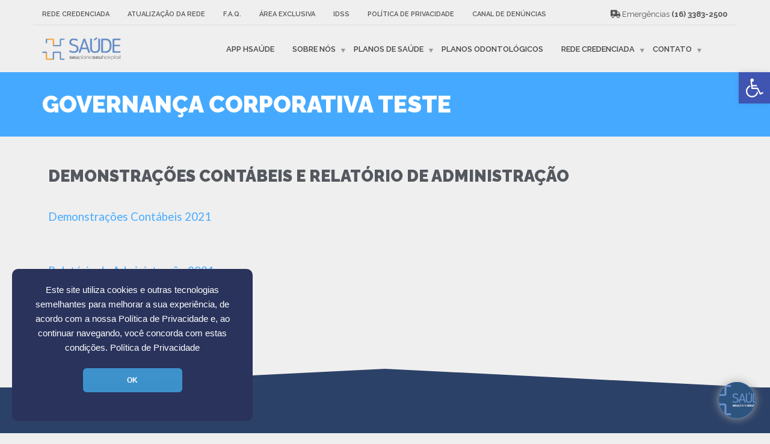

--- FILE ---
content_type: image/svg+xml
request_url: https://hsaude.net.br/wp-content/uploads/2023/01/ANS_lindquist.svg
body_size: 22810
content:
<svg xmlns="http://www.w3.org/2000/svg" xmlns:xlink="http://www.w3.org/1999/xlink" id="Camada_2" data-name="Camada 2" viewBox="0 0 115.93 39.27"><defs><style>      .cls-1, .cls-2 {        fill: none;      }      .cls-3 {        fill: #231f20;      }      .cls-4, .cls-5 {        fill: #fff;      }      .cls-2 {        stroke: #fff;        stroke-width: .88px;      }      .cls-5 {        stroke: #231f20;        stroke-miterlimit: 10;        stroke-width: .52px;      }      .cls-6 {        clip-path: url(#clippath);      }    </style><clipPath id="clippath"><rect class="cls-1" y="21.28" width="115.93" height="17.99"></rect></clipPath></defs><g id="Layer_1" data-name="Layer 1"><g><rect class="cls-5" x="48.96" y="-48.3" width="18.01" height="115.13" transform="translate(67.23 -48.7) rotate(90)"></rect><g><path class="cls-3" d="M6.6,7.88V3.78c0-.16.13-.29.28-.29h1.15c1.07,0,1.73.73,1.73,2.32,0,1.44-.66,2.34-1.58,2.34h-1.3c-.15,0-.28-.13-.28-.28ZM7.94,7.64c1.02,0,1.24-.91,1.24-1.84,0-.85-.22-1.78-1.24-1.78h-.77v3.62h.77Z"></path><path class="cls-3" d="M10.66,7.94v-3.28c0-.12.1-.22.22-.22.11,0,.21.09.23.2l.04.33c.13-.17.49-.53,1.02-.53.17,0,.31.09.31.26,0,.14-.1.26-.25.26-.41,0-.76.09-1.04.45v2.54c0,.15-.13.27-.27.27s-.27-.12-.27-.27Z"></path><path class="cls-3" d="M12.68,7.78c0-.23.18-.43.43-.43s.43.19.43.43-.18.43-.43.43-.43-.19-.43-.43Z"></path><path class="cls-3" d="M16.22,7.88V3.73c0-.16.13-.29.28-.29s.28.12.29.29v3.91h1.58c.15,0,.26.11.26.26s-.11.26-.26.26h-1.88c-.14,0-.27-.12-.27-.28Z"></path><path class="cls-3" d="M19.31,6.96v-2.26c0-.14.13-.25.27-.25.15,0,.27.12.27.27v2.12c0,.63.27.85.75.85.34,0,.65-.21.84-.39v-2.6c0-.14.12-.25.27-.25s.27.12.27.27v3.27c0,.13-.1.23-.22.23s-.21-.09-.23-.21l-.04-.3c-.15.16-.54.51-1.07.51-.79,0-1.1-.56-1.1-1.25Z"></path><path class="cls-3" d="M22.93,3.61c0-.21.15-.38.38-.38s.38.17.38.38-.15.38-.38.38-.38-.17-.38-.38ZM23.04,7.94v-3.23c0-.15.12-.27.27-.27s.27.12.27.27v3.23c0,.15-.12.27-.27.27s-.27-.12-.27-.27Z"></path><path class="cls-3" d="M24.44,7.91c0-.05.02-.11.05-.15l1.74-2.77h-1.5c-.13,0-.23-.11-.23-.25,0-.13.11-.25.23-.25h1.93c.13,0,.23.12.23.25,0,.04-.01.09-.04.13l-1.76,2.79h1.66c.13,0,.23.12.23.25,0,.13-.11.25-.25.25h-2.06c-.13,0-.25-.11-.25-.25Z"></path><path class="cls-3" d="M29.25,7.93s.01-.09.03-.13l1.34-4.08c.04-.13.13-.22.27-.22h.12c.15,0,.23.09.27.22l1.34,4.09s.03.09.03.12c0,.15-.12.28-.29.28-.13,0-.23-.09-.27-.21l-.31-1h-1.65l-.31,1c-.03.12-.15.21-.28.21-.16,0-.28-.13-.28-.28ZM31.63,6.47l-.67-2.15h-.03l-.67,2.15h1.37Z"></path><path class="cls-3" d="M33.46,7.94v-3.27c0-.13.1-.23.22-.23.13,0,.21.09.23.21l.04.3c.15-.16.54-.5,1.07-.5.79,0,1.1.56,1.1,1.25v2.25c0,.15-.12.27-.27.27s-.27-.12-.27-.27v-2.12c0-.63-.27-.85-.75-.85-.34,0-.65.21-.84.39v2.59c0,.15-.13.27-.27.27s-.27-.12-.27-.27Z"></path><path class="cls-3" d="M37.45,7.04v-2.08h-.46c-.13,0-.21-.09-.21-.21,0-.11.07-.2.21-.21l.48-.04.04-.55c.01-.15.09-.24.24-.24s.24.11.24.26v.53h.82c.13,0,.23.11.23.23s-.11.23-.23.23h-.82v2.14c0,.39.11.58.55.58.22,0,.27-.04.37-.04.13,0,.23.1.23.23,0,.12-.07.18-.14.21-.17.07-.38.09-.53.09-.77,0-1.02-.35-1.02-1.14Z"></path><path class="cls-3" d="M39.71,6.82v-1c0-.85.43-1.38,1.33-1.38s1.33.51,1.33,1.38v1c0,.87-.41,1.38-1.33,1.38s-1.33-.53-1.33-1.38ZM41.84,6.79v-.92c0-.63-.21-.93-.8-.93s-.8.31-.8.93v.92c0,.62.21.93.8.93s.8-.31.8-.93Z"></path><path class="cls-3" d="M43.26,7.94v-3.27c0-.13.1-.23.22-.23.13,0,.21.09.23.21l.04.3c.15-.16.54-.5,1.07-.5.79,0,1.1.56,1.1,1.25v2.25c0,.15-.12.27-.27.27s-.27-.12-.27-.27v-2.12c0-.63-.27-.85-.75-.85-.34,0-.65.21-.84.39v2.59c0,.15-.13.27-.27.27s-.27-.12-.27-.27Z"></path><path class="cls-3" d="M46.88,3.61c0-.21.15-.38.38-.38s.38.17.38.38-.15.38-.38.38-.38-.17-.38-.38ZM46.99,7.94v-3.23c0-.15.12-.27.27-.27s.27.12.27.27v3.23c0,.15-.12.27-.27.27s-.27-.12-.27-.27Z"></path><path class="cls-3" d="M48.42,6.82v-1c0-.85.43-1.38,1.33-1.38s1.33.51,1.33,1.38v1c0,.87-.41,1.38-1.33,1.38s-1.33-.53-1.33-1.38ZM50.55,6.79v-.92c0-.63-.21-.93-.8-.93s-.8.31-.8.93v.92c0,.62.21.93.8.93s.8-.31.8-.93Z"></path><path class="cls-3" d="M53.65,6.61v-1.56c0-.97.51-1.6,1.54-1.6.54,0,1,.19,1.28.71.02.04.03.08.03.13,0,.15-.12.27-.28.27-.07,0-.15-.02-.21-.11-.18-.27-.39-.45-.83-.45-.71,0-.98.41-.98,1.13v1.42c0,.72.27,1.13.98,1.13.51,0,.96-.26.96-.75v-.71h-.68c-.15,0-.26-.11-.26-.26s.11-.26.26-.26h.95c.15,0,.26.11.26.26v.98c0,.78-.61,1.27-1.49,1.27-1.04,0-1.54-.63-1.54-1.6Z"></path><path class="cls-3" d="M57.55,6.82v-1c0-.85.43-1.38,1.33-1.38s1.33.51,1.33,1.38v1c0,.87-.41,1.38-1.33,1.38s-1.33-.53-1.33-1.38ZM59.68,6.79v-.92c0-.63-.21-.93-.8-.93s-.8.31-.8.93v.92c0,.62.21.93.8.93s.8-.31.8-.93Z"></path><path class="cls-3" d="M61.1,7.94v-3.27c0-.13.1-.23.22-.23.13,0,.21.09.23.21l.04.3c.15-.16.54-.5,1.07-.5.79,0,1.1.56,1.1,1.25v2.25c0,.15-.12.27-.27.27s-.27-.12-.27-.27v-2.12c0-.63-.27-.85-.75-.85-.34,0-.65.21-.84.39v2.59c0,.15-.13.27-.27.27-.15,0-.27-.12-.27-.27Z"></path><path class="cls-3" d="M65.48,9.47c-.07-.03-.12-.08-.12-.15,0-.1.07-.17.16-.17.01,0,.03,0,.05,0,.11.03.25.05.38.05.29,0,.31-.08.31-.19,0-.13-.09-.19-.26-.19-.12,0-.2.04-.29.04-.07,0-.13-.05-.12-.13l.08-.54c-.71-.1-1.05-.61-1.05-1.36v-1c0-.85.43-1.38,1.33-1.38.53,0,.84.2,1.04.45.04.06.05.11.05.15,0,.13-.11.23-.24.23-.07,0-.12-.02-.19-.1-.15-.16-.37-.25-.66-.25-.58,0-.8.31-.8.93v.92c0,.62.21.93.8.93.35,0,.5-.09.67-.25.07-.07.13-.09.19-.09.13,0,.24.11.24.24,0,.03,0,.08-.06.15-.18.25-.51.42-.96.44l-.09.31c.06-.01.12-.02.21-.02.29,0,.53.14.53.52,0,.42-.35.54-.69.54-.16,0-.37-.04-.5-.09Z"></path><path class="cls-3" d="M67.61,7.16c0-1.08,1.2-1.38,2.08-1.38v-.22c0-.36-.18-.62-.77-.62-.3,0-.55.07-.79.16-.03.01-.08.03-.11.03-.13,0-.23-.11-.23-.23,0-.08.03-.15.13-.21.19-.12.56-.24,1-.24.89,0,1.3.44,1.3,1.23v2.32c0,.12-.1.22-.23.22s-.2-.08-.22-.2l-.04-.24c-.21.25-.51.44-1,.44-.72,0-1.13-.45-1.13-1.05ZM69.7,7.25v-1.04c-.72,0-1.56.19-1.56.95,0,.4.31.62.69.62.47,0,.78-.29.87-.53Z"></path><path class="cls-3" d="M71.26,7.94V3.38c0-.17.12-.27.27-.27s.27.12.27.27v4.56c0,.15-.12.27-.27.27s-.27-.12-.27-.27Z"></path><path class="cls-3" d="M73.51,7.97l-1-3.15s-.03-.09-.03-.13c0-.14.12-.25.26-.25.15,0,.23.09.27.22l.86,2.87h.03l.86-2.87c.04-.13.12-.22.27-.22.14,0,.26.11.26.25,0,.04-.01.09-.03.13l-1,3.15c-.03.11-.13.19-.25.19h-.25c-.12,0-.22-.08-.25-.19Z"></path><path class="cls-3" d="M75.86,6.94v-1.12c0-.85.43-1.38,1.3-1.38s1.29.52,1.29,1.38v.45c0,.13-.11.23-.25.23h-1.82v.55c0,.36.21.66.8.66.37,0,.57-.08.78-.21.05-.03.09-.05.15-.05.14,0,.23.11.23.24,0,.07-.03.13-.1.19-.19.15-.57.33-1.05.33-.89,0-1.34-.47-1.34-1.26ZM77.93,6.07v-.21c0-.63-.21-.93-.77-.93s-.77.31-.77.93v.21h1.54Z"></path><path class="cls-3" d="M79.16,7.95c-.07-.04-.12-.12-.12-.21,0-.13.11-.24.23-.24.07,0,.13.03.18.06.24.13.43.17.75.17.57,0,.75-.27.75-.64,0-.41-.29-.51-.75-.63-.53-.14-1.09-.3-1.09-.99s.5-1.04,1.17-1.04c.44,0,.71.11.91.22.09.05.14.13.14.21,0,.13-.11.23-.24.23-.03,0-.07,0-.11-.03-.23-.11-.44-.17-.7-.17-.39,0-.66.13-.66.53,0,.37.35.46.77.58.57.16,1.05.32,1.05,1.04s-.41,1.15-1.24,1.15c-.48,0-.86-.15-1.04-.26Z"></path><path class="cls-3" d="M84.06,7.88V3.73c0-.16.13-.29.28-.29s.28.12.29.29v3.91h1.58c.15,0,.26.11.26.26s-.11.26-.26.26h-1.88c-.14,0-.27-.12-.27-.28Z"></path><path class="cls-3" d="M87.11,3.61c0-.21.15-.38.38-.38s.38.17.38.38-.15.38-.38.38-.38-.17-.38-.38ZM87.22,7.94v-3.23c0-.15.12-.27.27-.27s.27.12.27.27v3.23c0,.15-.12.27-.27.27s-.27-.12-.27-.27Z"></path><path class="cls-3" d="M88.81,7.94v-3.27c0-.13.1-.23.22-.23.13,0,.21.09.23.21l.04.3c.15-.16.54-.5,1.07-.5.79,0,1.1.56,1.1,1.25v2.25c0,.15-.12.27-.27.27s-.27-.12-.27-.27v-2.12c0-.63-.27-.85-.75-.85-.34,0-.65.21-.84.39v2.59c0,.15-.13.27-.27.27-.15,0-.27-.12-.27-.27Z"></path><path class="cls-3" d="M92.33,6.82v-1c0-.87.42-1.38,1.21-1.38.41,0,.74.21.92.41v-1.48c0-.14.11-.25.27-.25s.27.11.27.25v4.62c0,.12-.1.22-.22.22-.11,0-.19-.06-.23-.17l-.07-.23c-.18.19-.52.41-.93.41-.79,0-1.21-.51-1.21-1.38ZM94.46,7.36v-2.08c-.18-.17-.44-.35-.8-.35-.58,0-.8.31-.8.93v.92c0,.62.22.93.8.93.36,0,.62-.18.8-.35Z"></path><path class="cls-3" d="M97.98,9.29v-1.48c-.18.19-.51.41-.92.41-.79,0-1.21-.51-1.21-1.38v-1c0-.87.42-1.38,1.21-1.38.41,0,.75.21.93.41l.08-.24c.03-.09.11-.17.22-.17.11,0,.22.09.22.21v4.63c0,.15-.12.27-.27.27s-.27-.12-.27-.27ZM97.98,7.36v-2.08c-.18-.17-.44-.35-.8-.35-.58,0-.8.31-.8.93v.92c0,.62.22.93.8.93.36,0,.62-.18.8-.35Z"></path><path class="cls-3" d="M99.51,6.96v-2.26c0-.14.13-.25.27-.25.15,0,.27.12.27.27v2.12c0,.63.27.85.75.85.34,0,.65-.21.84-.39v-2.6c0-.14.12-.25.27-.25s.27.12.27.27v3.27c0,.13-.1.23-.22.23s-.21-.09-.23-.21l-.04-.3c-.15.16-.54.51-1.07.51-.79,0-1.1-.56-1.1-1.25Z"></path><path class="cls-3" d="M103.13,3.61c0-.21.15-.38.38-.38s.38.17.38.38-.15.38-.38.38-.38-.17-.38-.38ZM103.23,7.94v-3.23c0-.15.12-.27.27-.27s.27.12.27.27v3.23c0,.15-.12.27-.27.27s-.27-.12-.27-.27Z"></path><path class="cls-3" d="M104.67,7.95c-.07-.04-.12-.12-.12-.21,0-.13.11-.24.23-.24.07,0,.13.03.18.06.24.13.43.17.75.17.57,0,.75-.27.75-.64,0-.41-.29-.51-.75-.63-.53-.14-1.09-.3-1.09-.99s.5-1.04,1.17-1.04c.44,0,.71.11.91.22.09.05.14.13.14.21,0,.13-.11.23-.24.23-.03,0-.07,0-.11-.03-.23-.11-.44-.17-.7-.17-.39,0-.66.13-.66.53,0,.37.35.46.77.58.57.16,1.05.32,1.05,1.04s-.41,1.15-1.24,1.15c-.48,0-.86-.15-1.04-.26Z"></path><path class="cls-3" d="M108.03,7.04v-2.08h-.46c-.13,0-.21-.09-.21-.21,0-.11.07-.2.21-.21l.48-.04.04-.55c.01-.15.09-.24.24-.24s.24.11.24.26v.53h.82c.13,0,.23.11.23.23s-.11.23-.23.23h-.82v2.14c0,.39.11.58.55.58.22,0,.27-.04.37-.04.13,0,.23.1.23.23,0,.12-.07.18-.14.21-.17.07-.38.09-.53.09-.77,0-1.02-.35-1.02-1.14Z"></path><path class="cls-3" d="M9.96,14.05v-4.14c0-.16.13-.29.28-.29h1.01c.97,0,1.56.39,1.56,1.42,0,.92-.54,1.22-.87,1.33l.81,1.51c.03.06.05.12.05.17,0,.16-.13.29-.29.29-.13,0-.22-.08-.27-.19l-.85-1.69h-.86v1.61c0,.15-.13.27-.29.27s-.28-.13-.28-.28ZM11.29,11.93c.61,0,.95-.23.95-.9,0-.71-.36-.9-1.02-.9h-.69v1.8h.76Z"></path><path class="cls-3" d="M13.63,13.06v-1.12c0-.85.43-1.38,1.3-1.38s1.29.52,1.29,1.38v.45c0,.13-.11.23-.25.23h-1.82v.55c0,.36.21.66.8.66.37,0,.57-.08.78-.21.05-.03.09-.05.15-.05.14,0,.23.11.23.24,0,.07-.03.13-.1.19-.19.15-.57.33-1.05.33-.89,0-1.34-.47-1.34-1.26ZM15.7,12.19v-.21c0-.63-.21-.93-.77-.93s-.77.31-.77.93v.21h1.54Z"></path><path class="cls-3" d="M16.92,14.07c-.07-.04-.12-.12-.12-.21,0-.13.11-.24.23-.24.07,0,.13.03.18.06.24.13.43.17.75.17.57,0,.75-.27.75-.64,0-.41-.29-.51-.75-.63-.53-.14-1.09-.3-1.09-.99s.5-1.04,1.17-1.04c.44,0,.71.11.91.22.09.05.14.13.14.21,0,.13-.11.23-.24.23-.03,0-.07,0-.11-.03-.23-.11-.44-.17-.7-.17-.39,0-.66.13-.66.53,0,.37.35.46.77.58.57.16,1.05.32,1.05,1.04s-.41,1.15-1.24,1.15c-.48,0-.86-.15-1.04-.26Z"></path><path class="cls-3" d="M19.98,15.4v-4.63c0-.12.11-.21.22-.21.11,0,.19.07.22.17l.08.24c.18-.19.52-.41.93-.41.79,0,1.21.51,1.21,1.38v1c0,.87-.42,1.38-1.21,1.38-.41,0-.74-.21-.92-.41v1.48c0,.15-.12.27-.27.27s-.27-.12-.27-.27ZM22.11,12.9v-.92c0-.63-.22-.93-.8-.93-.36,0-.62.18-.8.35v2.08c.18.17.44.35.8.35.58,0,.8-.31.8-.93Z"></path><path class="cls-3" d="M23.37,12.94v-1c0-.85.43-1.38,1.33-1.38s1.33.51,1.33,1.38v1c0,.87-.41,1.38-1.33,1.38s-1.33-.53-1.33-1.38ZM25.5,12.9v-.92c0-.63-.21-.93-.8-.93s-.8.31-.8.93v.92c0,.62.21.93.8.93s.8-.31.8-.93Z"></path><path class="cls-3" d="M26.93,14.06v-3.27c0-.13.1-.23.22-.23.13,0,.21.09.23.21l.04.3c.15-.16.54-.5,1.07-.5.79,0,1.1.56,1.1,1.25v2.25c0,.15-.12.27-.27.27s-.27-.12-.27-.27v-2.12c0-.63-.27-.85-.75-.85-.34,0-.65.21-.84.39v2.59c0,.15-.13.27-.27.27-.15,0-.27-.12-.27-.27Z"></path><path class="cls-3" d="M30.46,14.07c-.07-.04-.12-.12-.12-.21,0-.13.11-.24.23-.24.07,0,.13.03.18.06.24.13.43.17.75.17.57,0,.75-.27.75-.64,0-.41-.29-.51-.75-.63-.53-.14-1.09-.3-1.09-.99s.5-1.04,1.17-1.04c.44,0,.71.11.91.22.09.05.14.13.14.21,0,.13-.11.23-.24.23-.03,0-.07,0-.11-.03-.23-.11-.44-.17-.7-.17-.39,0-.66.13-.66.53,0,.37.35.46.77.58.57.16,1.05.32,1.05,1.04s-.41,1.15-1.24,1.15c-.48,0-.86-.15-1.04-.26Z"></path><path class="cls-3" d="M33.35,13.27c0-1.08,1.2-1.38,2.08-1.38v-.22c0-.36-.18-.62-.77-.62-.3,0-.55.07-.79.16-.03.01-.08.03-.11.03-.13,0-.23-.11-.23-.23,0-.08.03-.15.13-.21.19-.12.56-.24,1-.24.89,0,1.3.44,1.3,1.23v2.32c0,.12-.1.22-.23.22s-.2-.08-.22-.2l-.04-.24c-.21.25-.51.44-1,.44-.72,0-1.13-.45-1.13-1.05ZM35.44,13.37v-1.04c-.72,0-1.56.19-1.56.95,0,.4.31.62.69.62.47,0,.78-.29.87-.53ZM34.47,10.03s0-.05.02-.09l.29-.77c.04-.1.13-.15.23-.15.15,0,.26.11.26.26,0,.05-.02.11-.05.15l-.37.68c-.04.07-.11.11-.19.11-.11,0-.2-.09-.2-.2Z"></path><path class="cls-3" d="M37.58,14.09l-1-3.15s-.03-.09-.03-.13c0-.14.12-.25.26-.25.15,0,.23.09.27.22l.86,2.87h.03l.86-2.87c.04-.13.12-.22.27-.22.14,0,.26.11.26.25,0,.04-.01.09-.03.13l-1,3.15c-.03.11-.13.19-.25.19h-.25c-.12,0-.22-.08-.25-.19Z"></path><path class="cls-3" d="M39.93,13.06v-1.12c0-.85.43-1.38,1.3-1.38s1.29.52,1.29,1.38v.45c0,.13-.11.23-.25.23h-1.82v.55c0,.36.21.66.8.66.37,0,.57-.08.78-.21.05-.03.09-.05.15-.05.14,0,.23.11.23.24,0,.07-.03.13-.1.19-.19.15-.57.33-1.05.33-.89,0-1.34-.47-1.34-1.26ZM42.01,12.19v-.21c0-.63-.21-.93-.77-.93s-.77.31-.77.93v.21h1.54Z"></path><path class="cls-3" d="M43.39,14.06v-4.56c0-.17.12-.27.27-.27s.27.12.27.27v4.56c0,.15-.12.27-.27.27s-.27-.12-.27-.27Z"></path><path class="cls-3" d="M47.72,14.03v-3.89h-1.04c-.15,0-.26-.11-.26-.26s.11-.26.26-.26h2.63c.17,0,.26.11.26.26s-.11.26-.26.26h-1.03v3.91c0,.15-.13.28-.29.28s-.28-.13-.28-.3Z"></path><path class="cls-3" d="M50.22,13.06v-1.12c0-.85.43-1.38,1.3-1.38s1.29.52,1.29,1.38v.45c0,.13-.11.23-.25.23h-1.82v.55c0,.36.21.66.8.66.37,0,.57-.08.78-.21.05-.03.09-.05.15-.05.14,0,.23.11.23.24,0,.07-.03.13-.1.19-.19.15-.57.33-1.05.33-.89,0-1.34-.47-1.34-1.26ZM52.29,12.19v-.21c0-.63-.21-.93-.77-.93s-.77.31-.77.93v.21h1.54ZM51.27,10.03s0-.05.02-.09l.29-.77c.04-.1.13-.15.23-.15.15,0,.26.11.26.26,0,.05-.02.11-.05.15l-.37.68c-.04.07-.11.11-.19.11-.11,0-.2-.09-.2-.2Z"></path><path class="cls-3" d="M53.51,12.94v-1c0-.85.43-1.38,1.33-1.38.53,0,.84.2,1.04.45.04.06.05.11.05.15,0,.13-.11.23-.24.23-.07,0-.12-.02-.19-.1-.15-.16-.37-.25-.66-.25-.58,0-.8.31-.8.93v.92c0,.62.21.93.8.93.35,0,.5-.09.67-.25.07-.07.13-.09.19-.09.13,0,.24.11.24.24,0,.03,0,.08-.06.15-.19.26-.54.44-1.03.44-.9,0-1.33-.53-1.33-1.38Z"></path><path class="cls-3" d="M56.67,14.06v-3.27c0-.13.1-.23.22-.23.13,0,.21.09.23.21l.04.3c.15-.16.54-.5,1.07-.5.79,0,1.1.56,1.1,1.25v2.25c0,.15-.12.27-.27.27s-.27-.12-.27-.27v-2.12c0-.63-.27-.85-.75-.85-.34,0-.65.21-.84.39v2.59c0,.15-.13.27-.27.27s-.27-.12-.27-.27Z"></path><path class="cls-3" d="M60.28,9.73c0-.21.15-.38.38-.38s.38.17.38.38-.15.38-.38.38-.38-.17-.38-.38ZM60.39,14.06v-3.23c0-.15.12-.27.27-.27s.27.12.27.27v3.23c0,.15-.12.27-.27.27s-.27-.12-.27-.27Z"></path><path class="cls-3" d="M61.82,12.94v-1c0-.85.43-1.38,1.33-1.38.53,0,.84.2,1.04.45.04.06.05.11.05.15,0,.13-.11.23-.24.23-.07,0-.12-.02-.19-.1-.15-.16-.37-.25-.66-.25-.58,0-.8.31-.8.93v.92c0,.62.21.93.8.93.35,0,.5-.09.67-.25.07-.07.13-.09.19-.09.13,0,.24.11.24.24,0,.03,0,.08-.06.15-.19.26-.55.44-1.03.44-.9,0-1.33-.53-1.33-1.38Z"></path><path class="cls-3" d="M64.81,12.94v-1c0-.85.43-1.38,1.33-1.38s1.33.51,1.33,1.38v1c0,.87-.41,1.38-1.33,1.38s-1.33-.53-1.33-1.38ZM66.94,12.9v-.92c0-.63-.21-.93-.8-.93s-.8.31-.8.93v.92c0,.62.21.93.8.93s.8-.31.8-.93Z"></path><path class="cls-3" d="M70.11,14.83v-5.45c0-.15.12-.27.27-.27s.27.12.27.27v5.45c0,.15-.12.27-.27.27s-.27-.12-.27-.27Z"></path><path class="cls-3" d="M73.38,12.72v-1.56c0-.97.51-1.6,1.54-1.6.54,0,1,.19,1.28.72.02.04.03.08.03.12,0,.15-.12.27-.27.27-.07,0-.16-.02-.22-.11-.18-.27-.39-.45-.83-.45-.71,0-.98.41-.98,1.13v1.42c0,.72.27,1.13.98,1.13.35,0,.64-.17.83-.45.05-.08.12-.15.24-.15.15,0,.27.12.27.27,0,.05-.01.09-.05.15-.22.39-.61.73-1.28.73-1.04,0-1.54-.63-1.54-1.6Z"></path><path class="cls-3" d="M77.11,14.05v-4.14c0-.16.13-.29.28-.29h1.01c.97,0,1.56.39,1.56,1.42,0,.92-.54,1.22-.87,1.33l.81,1.51c.03.06.05.12.05.17,0,.16-.13.29-.29.29-.13,0-.22-.08-.27-.19l-.85-1.69h-.86v1.61c0,.15-.13.27-.29.27s-.28-.13-.28-.28ZM78.43,11.93c.61,0,.95-.23.95-.9,0-.71-.36-.9-1.02-.9h-.69v1.8h.76Z"></path><path class="cls-3" d="M81.04,14.07v-4.26c0-.13.11-.24.24-.24.1,0,.17.06.22.15l1.45,2.85,1.44-2.85c.04-.08.12-.15.23-.15.13,0,.24.09.24.23v4.27c0,.15-.11.26-.26.26s-.26-.11-.26-.26v-3.07h-.03l-1.14,2.28c-.04.08-.12.13-.21.13s-.17-.05-.21-.13l-1.14-2.28h-.03v3.07c0,.15-.11.26-.26.26s-.26-.11-.26-.26Z"></path><path class="cls-3" d="M89.49,14.05v-.72h-1.75c-.15,0-.26-.11-.26-.26,0-.03,0-.07.02-.11l1.37-3.19c.06-.14.15-.21.27-.21.15,0,.28.13.28.28,0,.04,0,.07-.02.11l-1.26,2.86h1.35v-1.2c0-.16.13-.29.28-.29.16,0,.29.13.29.29v1.2h.54c.15,0,.26.11.26.26s-.11.26-.26.26h-.54v.72c0,.15-.13.28-.29.28s-.28-.13-.28-.28Z"></path><path class="cls-3" d="M91.72,14.05c-.1-.05-.16-.13-.16-.24,0-.15.11-.26.26-.26.05,0,.09.01.14.03.25.11.54.2.85.2.67,0,1.02-.45,1.02-1.15v-.43c-.17.17-.5.44-1.02.44-.88,0-1.43-.58-1.43-1.52s.51-1.57,1.51-1.57c.91,0,1.5.65,1.5,1.58v1.33c0,1.07-.49,1.85-1.61,1.85-.42,0-.84-.15-1.06-.27ZM93.83,11.69v-.54c0-.71-.37-1.04-.94-1.04s-.94.33-.94,1.03.39,1.02.94,1.02c.39,0,.75-.22.94-.47Z"></path><path class="cls-3" d="M94.88,13.9c0-.23.18-.43.43-.43s.43.19.43.43-.18.43-.43.43-.43-.19-.43-.43Z"></path><path class="cls-3" d="M96.52,14.01c0-.15.11-.26.26-.26h.94v-3.53l-.95.36c-.05.02-.09.03-.13.03-.14,0-.25-.11-.25-.25,0-.09.04-.19.18-.25l1.3-.47c.05-.02.09-.03.13-.03.15,0,.28.11.28.26v3.88h.64c.15,0,.26.11.26.26s-.11.26-.26.26h-2.14c-.15,0-.26-.11-.26-.26Z"></path><path class="cls-3" d="M101.6,14.05v-.72h-1.75c-.15,0-.26-.11-.26-.26,0-.03,0-.07.02-.11l1.37-3.19c.06-.14.15-.21.27-.21.15,0,.28.13.28.28,0,.04,0,.07-.02.11l-1.26,2.86h1.35v-1.2c0-.16.13-.29.28-.29.16,0,.29.13.29.29v1.2h.54c.15,0,.26.11.26.26s-.11.26-.26.26h-.54v.72c0,.15-.13.28-.29.28s-.28-.13-.28-.28Z"></path><path class="cls-3" d="M103.5,14v-.19c0-1.3,2.17-2.06,2.17-2.94,0-.56-.37-.76-.87-.76-.31,0-.59.1-.86.22-.06.03-.11.03-.15.03-.15,0-.26-.11-.26-.25,0-.13.09-.2.17-.25.27-.15.66-.29,1.11-.29.87,0,1.43.45,1.43,1.26,0,1.3-2.14,1.83-2.14,2.89h1.9c.15,0,.28.13.28.28s-.13.27-.28.27h-2.22c-.15,0-.27-.13-.27-.27Z"></path></g></g><g><rect class="cls-3" y="21.28" width="115.93" height="17.99"></rect><g class="cls-6"><rect class="cls-2" x="1.45" y="23.01" width="113.03" height="14.54"></rect></g><g><path class="cls-4" d="M12.39,34.32h-2.05l-.54-1.55h-2.85l-.54,1.55h-2l2.84-7.69h2.28l2.84,7.69ZM9.33,31.36l-.95-2.75-.95,2.75h1.89Z"></path><path class="cls-4" d="M20.49,34.32h-1.91l-3.26-5.28v5.28h-1.82v-7.69h2.37l2.8,4.41v-4.41h1.82v7.69Z"></path><path class="cls-4" d="M28.61,31.9c0,.76-.32,1.37-.96,1.85-.64.47-1.51.71-2.62.71-.64,0-1.19-.06-1.67-.17-.47-.11-.92-.25-1.33-.43v-1.84h.22c.41.33.87.58,1.38.75s1,.26,1.46.26c.12,0,.28-.01.48-.03s.36-.06.48-.1c.15-.06.28-.14.38-.23.1-.09.15-.23.15-.41,0-.17-.07-.31-.21-.44s-.35-.22-.63-.28c-.29-.07-.6-.13-.92-.19-.32-.06-.62-.14-.91-.23-.65-.21-1.11-.49-1.4-.85-.28-.36-.43-.81-.43-1.34,0-.72.32-1.3.96-1.75.64-.45,1.47-.68,2.48-.68.51,0,1.01.05,1.5.15.49.1.92.22,1.28.37v1.77h-.21c-.31-.25-.69-.46-1.14-.62-.45-.17-.91-.25-1.38-.25-.17,0-.33.01-.49.03-.16.02-.32.06-.47.13-.13.05-.25.13-.35.24-.1.1-.14.22-.14.36,0,.2.08.36.23.47.15.11.45.21.88.3.28.06.55.12.81.17.26.06.54.13.84.23.59.19,1.02.46,1.3.79.28.33.42.76.42,1.29Z"></path><path class="cls-4" d="M39.33,31.59h-5.94v-1.38h5.94v1.38Z"></path><path class="cls-4" d="M50.44,34.32h-1.86v-2.88c0-.23-.01-.47-.04-.7s-.07-.4-.12-.51c-.07-.13-.17-.22-.3-.28-.13-.06-.32-.09-.56-.09-.17,0-.34.03-.51.08-.17.05-.36.14-.57.26v4.11h-1.86v-5.8h1.86v.64c.33-.26.65-.46.95-.59.3-.14.64-.21,1.01-.21.63,0,1.12.18,1.47.55s.53.91.53,1.64v3.78Z"></path></g><path class="cls-4" d="M55.24,29.11c0,.56-.16.99-.49,1.31-.32.32-.78.48-1.37.48s-1.04-.16-1.37-.48-.49-.76-.49-1.31.16-1,.49-1.32.78-.48,1.36-.48,1.05.16,1.37.48.48.76.48,1.32ZM53.9,29.93c.07-.09.12-.19.16-.31.03-.12.05-.29.05-.5,0-.2-.02-.37-.05-.5s-.09-.24-.15-.32c-.06-.08-.14-.14-.23-.17-.09-.03-.19-.05-.29-.05s-.2.01-.28.04-.16.08-.23.17c-.07.08-.12.19-.16.32-.04.14-.06.31-.06.52,0,.18.02.34.05.48.03.14.08.25.15.33.06.08.14.14.23.17.09.04.19.05.31.05.1,0,.19-.02.28-.05.09-.03.17-.09.23-.17Z"></path><g><path class="cls-4" d="M64.71,32.55h-1.05v1.79h-1.9v-1.79h-3.72v-1.46l3.6-4.46h2.02v4.51h1.05v1.4ZM61.76,31.15v-2.78l-2.24,2.78h2.24Z"></path><path class="cls-4" d="M71.63,34.32h-5.13v-1.34h1.62v-4.06h-1.62v-1.25c.25,0,.49-.01.71-.04.23-.03.42-.08.57-.15.18-.09.31-.2.4-.34.09-.14.14-.31.15-.52h1.71v6.37h1.58v1.34Z"></path><path class="cls-4" d="M75.52,34.32h-1.93v-2.03h1.93v2.03Z"></path><path class="cls-4" d="M83.45,31.7c0,.4-.07.77-.22,1.12s-.35.64-.61.88c-.28.25-.6.45-.97.58-.37.13-.8.2-1.29.2-.46,0-.88-.06-1.26-.19-.38-.13-.71-.32-.98-.58-.31-.3-.55-.68-.72-1.15-.17-.47-.25-1.03-.25-1.68s.08-1.27.23-1.8c.15-.52.41-.99.76-1.39.34-.39.78-.69,1.31-.9.54-.21,1.18-.32,1.92-.32.25,0,.53.02.83.05.3.03.49.06.58.08v1.51h-.2c-.09-.04-.25-.09-.47-.15-.22-.06-.47-.08-.76-.08-.66,0-1.18.16-1.54.49-.37.32-.59.77-.67,1.35.27-.16.54-.29.84-.38.29-.1.61-.15.95-.15.3,0,.58.03.83.1.26.07.49.18.71.33.29.2.51.47.69.81.17.34.26.76.26,1.27ZM81.1,32.87c.11-.12.19-.26.25-.42.06-.16.1-.38.1-.65,0-.25-.04-.46-.11-.62s-.17-.29-.3-.38c-.12-.1-.27-.16-.44-.2s-.34-.05-.52-.05c-.15,0-.31.02-.48.05s-.32.08-.45.13c0,.03,0,.09,0,.17,0,.08,0,.18,0,.3,0,.42.04.77.13,1.05.08.27.2.48.34.63.1.11.21.18.34.23s.27.08.42.08c.11,0,.24-.03.38-.08s.25-.13.35-.23Z"></path><path class="cls-4" d="M91.09,32.55h-1.05v1.79h-1.9v-1.79h-3.72v-1.46l3.6-4.46h2.02v4.51h1.05v1.4ZM88.14,31.15v-2.78l-2.24,2.78h2.24Z"></path><path class="cls-4" d="M98.33,30.04c0,.64-.08,1.24-.25,1.8s-.42,1.02-.75,1.4c-.37.41-.82.72-1.36.92-.54.2-1.17.31-1.89.31-.25,0-.53-.02-.83-.05-.3-.03-.49-.06-.58-.08v-1.51h.21c.1.05.25.1.44.15.19.06.45.08.78.08.27,0,.53-.03.79-.1.26-.07.48-.17.67-.32.2-.16.37-.35.5-.58s.22-.51.26-.84c-.3.17-.58.3-.83.4-.26.09-.58.14-.96.14-.29,0-.57-.04-.83-.11-.26-.07-.5-.18-.72-.33-.29-.2-.51-.47-.68-.8-.17-.33-.26-.75-.26-1.26,0-.82.29-1.49.86-2.01.57-.52,1.33-.78,2.25-.78.48,0,.9.06,1.27.19s.69.32.96.58c.31.3.55.67.71,1.13s.24,1.02.24,1.67ZM96.36,29.76c0-.42-.04-.77-.12-1.04-.08-.27-.19-.48-.33-.63-.1-.11-.21-.19-.35-.24s-.27-.07-.41-.07c-.13,0-.26.02-.38.07-.12.05-.24.13-.35.24-.11.11-.19.25-.26.43-.07.18-.1.39-.1.64s.04.44.11.61c.07.16.17.29.3.39.12.09.26.16.43.2.16.04.34.06.53.06.16,0,.32-.02.51-.06.18-.04.32-.08.42-.12,0-.04,0-.09,0-.16,0-.07,0-.18,0-.32Z"></path><path class="cls-4" d="M103.54,31.65h-3.94v-1.49h3.94v1.49Z"></path><path class="cls-4" d="M110.93,31.72c0,.4-.08.77-.22,1.11-.15.34-.37.64-.65.88-.32.26-.68.46-1.09.58-.41.13-.88.19-1.41.19-.62,0-1.14-.05-1.56-.15-.43-.09-.77-.2-1.04-.32v-1.7h.22c.31.19.65.34,1.01.46s.72.19,1.08.19c.22,0,.45-.02.71-.07s.45-.14.6-.27c.12-.11.21-.21.27-.33.06-.11.09-.28.09-.51,0-.18-.04-.33-.12-.46-.08-.13-.19-.23-.31-.31-.19-.11-.41-.19-.67-.22s-.5-.05-.71-.05c-.31,0-.61.03-.89.08-.28.05-.53.11-.75.16h-.23v-4.34h5.47v1.47h-3.61v1.25c.11,0,.24-.01.41-.02.16,0,.31,0,.43,0,.42,0,.8.04,1.13.12s.62.19.86.34c.31.19.56.44.73.75.18.31.26.7.26,1.17Z"></path></g></g></g></svg>